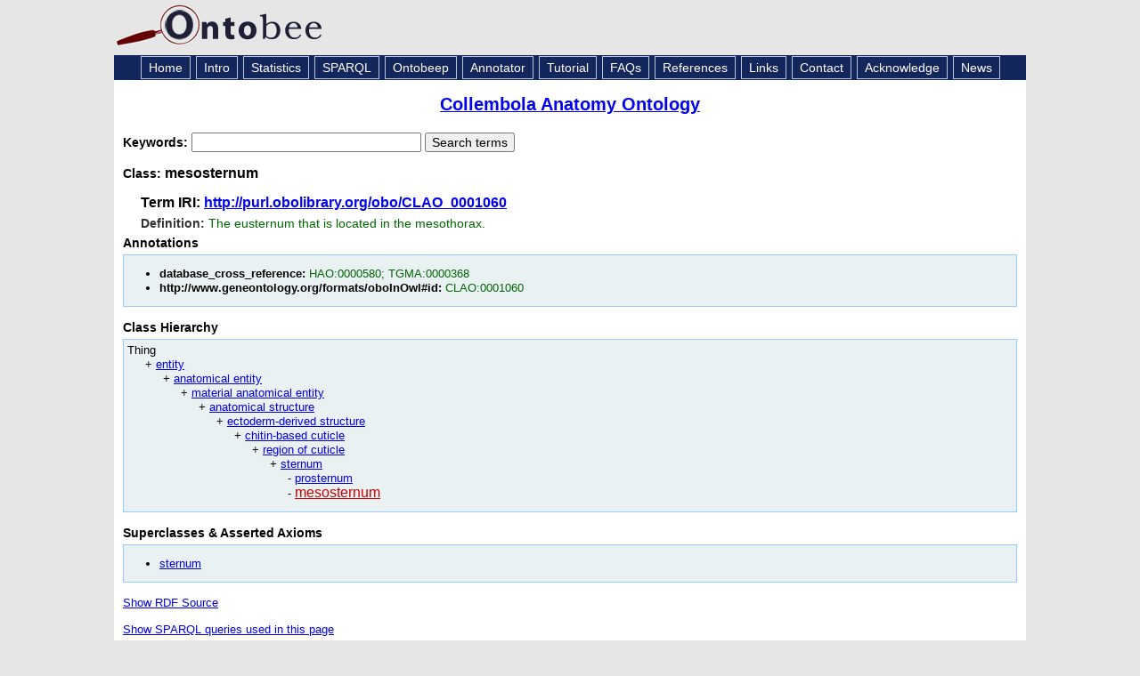

--- FILE ---
content_type: application/xml
request_url: https://ontobee.org/ontology/CLAO?iri=http://purl.obolibrary.org/obo/CLAO_0001060
body_size: 2498
content:
<?xml version="1.0"?>
<?xml-stylesheet type="text/xsl" href="https://ontobee.org/ontology/view/CLAO?iri=http://purl.obolibrary.org/obo/CLAO_0001060"?>
<rdf:RDF xmlns="http://www.w3.org/2002/07/owl#"
     xml:base="http://www.w3.org/2002/07/owl"
     xmlns:rdf="http://www.w3.org/1999/02/22-rdf-syntax-ns#"
     xmlns:owl="http://www.w3.org/2002/07/owl#"
     xmlns:oboInOwl="http://www.geneontology.org/formats/oboInOwl#"
     xmlns:xsd="http://www.w3.org/2001/XMLSchema#"
     xmlns:rdfs="http://www.w3.org/2000/01/rdf-schema#"
     xmlns:foaf="http://xmlns.com/foaf/0.1/"
     xmlns:dc="http://purl.org/dc/elements/1.1/"
     xmlns:ns3="http://purl.obolibrary.org/obo/">
    


    <!-- 
    ///////////////////////////////////////////////////////////////////////////////////////
    //
    // Annotation properties
    //
    ///////////////////////////////////////////////////////////////////////////////////////
     -->

    <AnnotationProperty rdf:about="http://purl.obolibrary.org/obo/IAO_0000115"/>
    <AnnotationProperty rdf:about="http://www.geneontology.org/formats/oboInOwl#hasDbXref"/>
    <AnnotationProperty rdf:about="http://www.geneontology.org/formats/oboInOwl#id"/>
    


    <!-- 
    ///////////////////////////////////////////////////////////////////////////////////////
    //
    // Datatypes
    //
    ///////////////////////////////////////////////////////////////////////////////////////
     -->

    


    <!-- 
    ///////////////////////////////////////////////////////////////////////////////////////
    //
    // Classes
    //
    ///////////////////////////////////////////////////////////////////////////////////////
     -->

    


    <!-- http://purl.obolibrary.org/obo/CLAO_0001060 -->

    <Class rdf:about="http://purl.obolibrary.org/obo/CLAO_0001060">
        <rdfs:label>mesosternum</rdfs:label>
        <rdfs:subClassOf rdf:resource="http://purl.obolibrary.org/obo/CLAO_0001061"/>
        <ns3:IAO_0000115>The eusternum that is located in the mesothorax.</ns3:IAO_0000115>
        <oboInOwl:hasDbXref>TGMA:0000368</oboInOwl:hasDbXref>
        <oboInOwl:hasDbXref>HAO:0000580</oboInOwl:hasDbXref>
        <oboInOwl:id>CLAO:0001060</oboInOwl:id>
    </Class>
    


    <!-- http://purl.obolibrary.org/obo/CLAO_0001061 -->

    <Class rdf:about="http://purl.obolibrary.org/obo/CLAO_0001061">
        <rdfs:label>sternum</rdfs:label>
    </Class>
</rdf:RDF>



<!-- Generated by the OWL API (version 3.2.4.1806) http://owlapi.sourceforge.net -->



